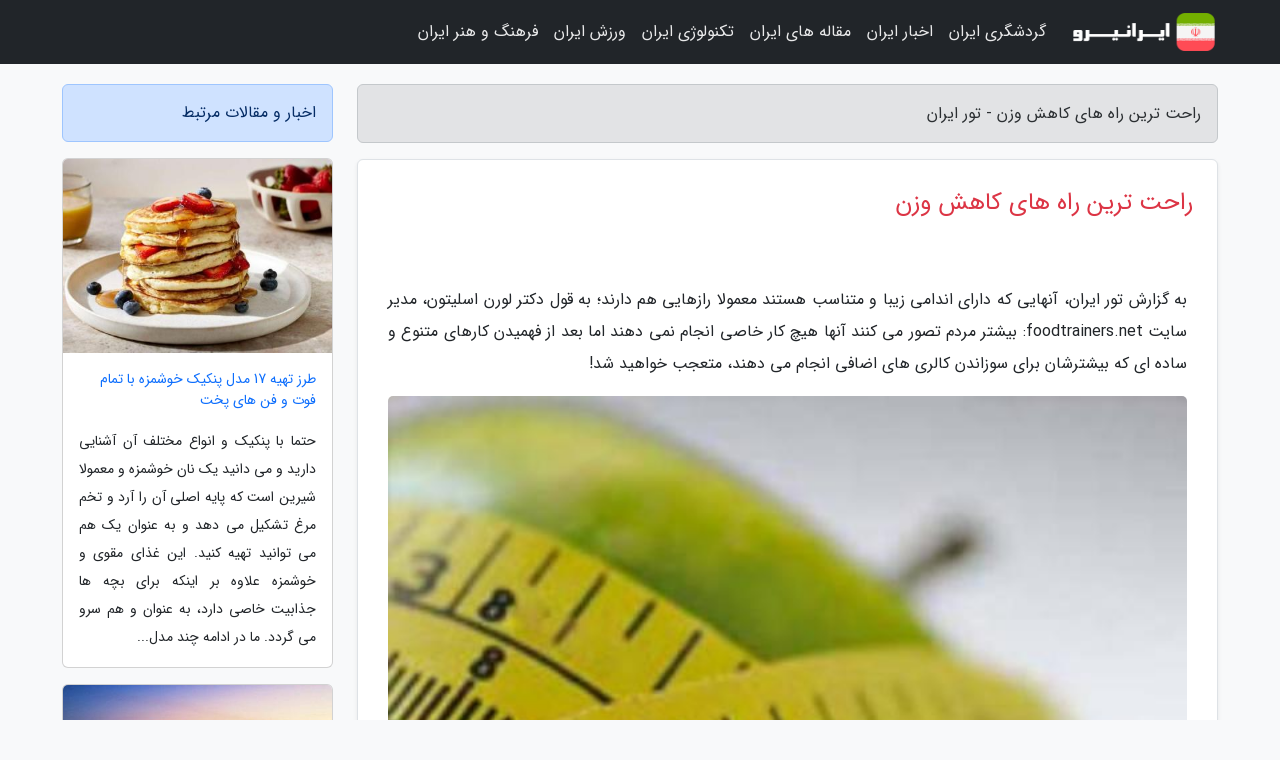

--- FILE ---
content_type: text/html; charset=UTF-8
request_url: https://iraniro.ir/post/%D8%B1%D8%A7%D8%AD%D8%AA-%D8%AA%D8%B1%DB%8C%D9%86-%D8%B1%D8%A7%D9%87-%D9%87%D8%A7%DB%8C-%DA%A9%D8%A7%D9%87%D8%B4-%D9%88%D8%B2%D9%86-3279
body_size: 9069
content:
<!doctype html>
<html dir="rtl">
<head prefix="og: http://ogp.me/ns# fb: http://ogp.me/ns/fb# article: http://ogp.me/ns/article#">
<meta charset="utf-8" >
<title>راحت ترین راه های کاهش وزن - تور ایران</title>
<meta name="robots" content="index" />
<link rel="canonical" href="https://iraniro.ir/post/%D8%B1%D8%A7%D8%AD%D8%AA-%D8%AA%D8%B1%DB%8C%D9%86-%D8%B1%D8%A7%D9%87-%D9%87%D8%A7%DB%8C-%DA%A9%D8%A7%D9%87%D8%B4-%D9%88%D8%B2%D9%86-3279" >
<meta property="og:url" content="https://iraniro.ir/post/%D8%B1%D8%A7%D8%AD%D8%AA-%D8%AA%D8%B1%DB%8C%D9%86-%D8%B1%D8%A7%D9%87-%D9%87%D8%A7%DB%8C-%DA%A9%D8%A7%D9%87%D8%B4-%D9%88%D8%B2%D9%86-3279" >
	
<meta http-equiv="X-UA-Compatible" content="IE=edge">
<meta name="viewport" content="width=device-width, initial-scale=1.0" >	
<link rel="stylesheet" href="/module/template/framework/css/bootstrap.rtl.min.css" type="text/css" />
<link rel="stylesheet" type="text/css" href="/module/template/framework/css/style.css" >	
<meta name="twitter:card" content="summary_large_image" >
<meta name="twitter:domain" content="iraniro.ir" >
<meta property="og:type" content="article">
<meta property="article:publisher" content="https://iraniro.ir" >
<meta property="og:title" content="راحت ترین راه های کاهش وزن - تور ایران" >
<meta property="fb:app_id" content="1147311521992329" >
<meta property="og:image" content="https://iraniro.ir/upload/2021/09/29/89646c3aa4641-1888ed165d1f85f-b8be80b76e84763.jpg" />
<meta property="og:site_name" content="تور ایران" >
<meta name="description" content="      آنهایی که دارای اندامی زیبا و متناسب هستند معمولا رازهایی هم دارند؛ به قول دکتر لورن اسلیتون، مدیر سایت foodtrainers.net: بیشتر مردم تصور می کنند آنها هیچ کار خاصی انجام نمی - تور ایران" >
<meta property="og:description" content="      آنهایی که دارای اندامی زیبا و متناسب هستند معمولا رازهایی هم دارند؛ به قول دکتر لورن اسلیتون، مدیر سایت foodtrainers.net: بیشتر مردم تصور می کنند آنها هیچ کار خاصی انجام نمی - تور ایران"  >
  
<script src="/module/template/framework/js/jquery-3.4.1.min.js" ></script>
<script src="/module/template/framework/js/function.js?lastmod=1769546562"></script>
<link rel="stylesheet" type="text/css" href="/module/template/framework/css/colorbox.css" >
<script src="/module/template/framework/js/jquery.colorbox-min.js"></script>	


<meta property="og:type" content="article" />
<script src="/module/component/comment/comment-post.js"></script><link rel="icon" href="/favicon.ico" type="image/x-icon">
<link rel="stylesheet" href="/module/template/framework/css/fontawesome.css">
<!--[if lt IE 9]>
<script src="/module/template/framework/js/bootstrap/html5shiv.min.js" ></script>
<script src="/module/template/framework/js/bootstrap/respond.min.js" ></script>
<![endif]-->
</head>
<body class="bg-light">
<div class="container-fluid bg-light position-relative pt-5">	
<div id="sitebody" class="mt-3">
<header>
<div class="row header">
<div class="col-sm-12">
</div>	
</div>	
</header><div class="row main-content">
<div class="container">
<div class="row">
<div class="col-lg-9 col-md-8 mb-5">
<article>	
<div class="breadcrumb alert alert-secondary">
<h1 class="h6 m-0"> 	
راحت ترین راه های کاهش وزن - تور ایران</h1>	
</div>
	
<div>
<div class="card shadow-sm border rounded p-0 mb-5 bg-white text-dark w-100 position-relative">
<h2 class="p-4 h4 text-danger mb-n4">راحت ترین راه های کاهش وزن</h2>
<div class="custom-content card-body">
<div class="card-text">
<p>به گزارش تور ایران،       آنهایی که دارای اندامی زیبا و متناسب هستند معمولا رازهایی هم دارند؛ به قول دکتر لورن اسلیتون، مدیر سایت foodtrainers.net: بیشتر مردم تصور می کنند آنها هیچ کار خاصی انجام نمی دهند اما بعد از فهمیدن کارهای متنوع و ساده ای که بیشترشان برای سوزاندن کالری های اضافی  انجام می دهند، متعجب خواهید شد!    </p></div>	
<picture>	
<source media="(max-width: 480px)" srcset="/upload/2021/09/29/cache/thum_89646c3aa4641-1888ed165d1f85f-b8be80b76e84763.jpg">
<img src="https://iraniro.ir/upload/2021/09/29/89646c3aa4641-1888ed165d1f85f-b8be80b76e84763.jpg" alt="راحت ترین راه های کاهش وزن" class="card-img-top" title="راحت ترین راه های کاهش وزن">
</picture>	

<div class="card-text mt-3">	
<p>راحت ترین راه های کاهش وزن</p><p>ترجمه: ابوالفضل کریمی</p><p>36 روش ساده برای لاغر شدن</p><p>آنهایی که دارای اندامی زیبا و متناسب هستند معمولا رازهایی هم دارند؛ به قول دکتر لورن اسلیتون، مدیر سایت foodtrainers.net: بیشتر مردم تصور می کنند آنها هیچ کار خاصی انجام نمی دهند اما بعد از فهمیدن کارهای متنوع و ساده ای که بیشترشان برای سوزاندن کالری های اضافی  انجام می دهند، متعجب خواهید شد!</p><p>36 کار زیر، مشتی است نمونه خروار از همین حقه های تناسب اندام.</p><p>1. ویتامین D مصرف کنید: به نوشته نشریه تغذیه بریتانیا، زنانی که دچار کمبود این ویتامین هستند آهسته  تر از دیگران وزن از دست می دهند. دکتر استفان گالو، نویسنده کتاب دستورات لاغری، مصرف روزانه 2 هزار میلی گرم ویتامین D را توصیه می کند.</p><p>2. قهوه بنوشید: سوزان روبرتس، نویسنده کتاب من رژیم می گیرم و استاد تغذیه دانشگاه تافتس در بوستون می گوید: شک نکنید که قهوه سرعت سوزاندن کالری ها را افزایش می دهد و به کاهش وزن کمک می کند.</p><p>3. بیشتر بخوابید: خوابیدن کم تر از 4 ساعت در طول شبانه روز سوخت و ساز بدن را کاهش می دهد. بین 7 تا 9 ساعت در شبانه روز باید بخوابید. </p><p>4. از دست های تان کار بکشید: ظرف بشویید؛ جاروبرقی بکشید و غذا درست کنید تا انرژی قابل توجهی مصرف کنید و به کاهش وزن خودتان کمک کنید.</p><p>5. قدم تعداد بگیرید: یک دستگاه قدم تعداد بخرید و هر هفته بیش تر از هفته قبل قدم بردارید.</p><p>6. کمتر غذا بخورید: کریسی ولینگتون، متخصص تغذیه، می گوید: بدن انسان ها در هنگام هضم وعده های غذایی کوچک 4 یا 5 بار در روز انرژی بیشتری نسبت به خوردن همان میزان غذا در 2 یا 3 وعده صرف می کند. بنابراین افزایش وعده های غذایی و کاهش حجم هر وعده کمک موثری به کاهش وزن می کند.</p><p>7. تندتر قدم بردارید: کانر پترسون، مربی بیشتر ستارگان هالیوودی، می گوید: همیشه طوری قدم بردارید که گویا برای رسیدن به یک قرار ملاقات دیر کرده اید.</p><p>8. بخندید: خندیدن به مدت 10 تا 15 دقیقه در طول روز لااقل50 کالری می سوزاند.</p><p>9. صبحانه بخورید: با خوردن صبحانه شما به بدن خود اعلام می کنید که گرسنه نیستید و بدن تان می تواند سوزاندن چربی را آغاز کند. </p><p>10. شکم تان را با فیبر پر کنید: غذاهای پرفیبر و  کم کربوهیدرات دیرتر هضم می شوند و باعث می شوند زمان بیش تری احساس سیری کنید و کمتر غذا بخورید.</p><p>11. بیشتر پیاده روی کنید: در محل کارتان یا هر جای دیگری مسیرهای طولانی تری را برای رسیدن به مقصد تان انتخاب کنید و به جای آسانسور از پله استفاده کنید.</p><p>12. پرتحرک تر باشید: با جنب و جوش داشتن، در مقایسه با حالت سکون، می توانید350 کالری بیشتر بسوزانید. </p><p>13. کتانی بپوشید: هنگام رفتن به خانه یا محل کارتان کتانی به پا کنید تا سریع تر حرکت کرده و بیش تر کالری بسوزانید.</p><p>14. آخر شب ها غذا نخورید: این کار باعث بروز وقفه در خواب شما شده و ممکن است سبب شود از خوردن صبحانه صرف نظر کنید. </p><p>15. صاف بایستید: داشتن حالت بدنی سالم، نه تنها شما را بلندتر و لاغرتر نشان می دهد، بلکه عضلات شکمی شما را هم تقویت می کند. </p><p>16. بیشتر بنوشید: کم آبی، سرعت سوخت و ساز را کاهش می دهد و نوشیدن آب سوخت و ساز بدن را تا 30 درصد افزایش می دهد. </p>17. اشیا را درست بلند کنید: زمانی که می خواهید یک شیء را از روی زمین بلند کنید، کمرتان را صاف نگه داشته و روی زانوهای تان خم شوید. با این کار، نه تنها از کمر خود محافظت می کنید بلکه پاهای تان را هم تقویت خواهید کرد.<p>18. آدامس بجوید: این کار، اندکی کالری می سوزاند و باعث می شود کمتر به طور ناخودآگاه غذا بخورید. خصوصا هنگام آشپزی آدامس بجوید.</p><p>19. هنگام صحبت با تلفن راه بروید: در هنگام صحبت با تلفن ننشینید و در خانه یا محل کارتان در هنگام صحبت کردن با موبایل راه بروید.</p><p>20. بار را روی شانه های تان عوض کنید: زمانی که جسم سنگینی را روی شانه های خود حمل می کنید، بعد از مدتی جای آن را عوض کنید تا همه عضلات شما وادار به تحرک  شوند.</p><p>21. برای خودتان غذا درست کنید: غذایی که خودتان تهیه می کنید، سالم تر است و ضمناً هنگام طبخ آن هم مجبورید انرژی بسوزانید. تحقیقات نشان می دهد زمانی که شما خودتان غذا درست می کنید، نسبت به حالتی که در انتظار دریافت سفارش غذای خود هستید، نیم ساعت بیش تر روی پاهای تان می ایستید.</p><p>22. بعد از غذا قدم بزنید: بعد از غذا خوردن اندکی قدم بزنید چون این کار به سوزاندن کالری شما کمک می کند.</p><p>23. همیشه غذای سبکی همراه داشته باشید: سعی کنید با خودتان همیشه اندکی آجیل، میوه یا شکلات های کم کالری داشته باشید. افزایش دفعات خوردن باعث افزایش سوخت و ساز بدن شده و اشتهای شما را هم کنترل می کند.</p><p>24. آرامش داشته باشید: استرس باعث آزاد شدن کلسترول می شود و این باعث می شود کالری ها به صورت چربی در بدن تان ذخیره شوند؛ خصوصا در ناحیه شکم.</p><p>25. کمتر تلویزیون ببینید: بزرگسالانی که ساعات تماشای تلویزیونی خود را نصف می کنند، نه تنها 119 کالری در روز بیش تر می سوزانند، بلکه کم تر در حین تماشای تلویزیون هم غذا می خورند.</p><p>26. روی پاهای خودتان بلند شوید: هنگامی که در یک جا ایستاده اید روی پاشنه خودتان بلند شوید و دوباره به حالت اول بازگردید. این حرکت علاوه بر تقویت پاهای شما به سوزاندن کالری هم کمک می کند.</p><p>27. چای سبز بنوشید: علاوه بر کافئین، چای سبز دارای پلی فنول است که به افزایش سوخت و ساز بدن کمک می کند.</p><p>28. غذاهای تند بخورید: غذاهای تند به طور موقت سوخت و ساز بدن را افزایش می دهند. فلفل قرمز روی سالاد را حتما امتحان کنید!</p><p>29. زانوهای تان را حرکت دهید: زمانی که روی یک صندلی نشسته اید، زانوهای تان را آهسته بالا و پایین ببرید. با این کار، گویا در حالت نشسته در حال قدم زدن هستند.</p><p>30. ماهی بخورید: تحقیقات نشان می دهد افرادی که بیشتر ماهی می خورند نسبت به افرادی که بیشتر گوشت قرمز می خورند، راحت تر و بیشتر وزن کم می کنند.</p><p>31. بشقاب تان را کوچک تر کنید: تحقیقات نشان می دهد اگر ظرف غذای تان را کوچک تر کنید، کم تر غذا می خورید و علاوه بر آن، به دلیل کوچک بودن بشقاب، معمولا غذا در ظرف تان باقی نمانده و این تصور را برای شما به وجود می آورد که به میزان کافی غذا خورده اید.</p><p>32. میوه را با پوست بخورید: تحقیقات نشان می دهد بدن انسان برای تجزیه و هضم غذاهای فیبری مانند پوست میوه ها و سبزیجات انرژی بیشتری مصرف می کند.</p><p>33. توی ماشین تان غذا نگذارید: تحقیقات نشان می دهد داشتن غذا و تنقلات در خودرو باعث می شود شما بدون توجه و در هنگام رانندگی اقدام به خوردن کنید و در نهایت چاق شوید.</p><p>34. هنگام راه رفتن، دست های تان را حرکت دهید: هر چه قدر اعضای بیشتری از بدن تان را به طور همزمان حرکت دهید به همان میزان بیشتر کالری می سوزانید.</p><p>35. خانه و ماشین تان را تمیز کنید: زمانی که شما جارو می کشید یا خودروی خود را می شویید، واقعا از بدن خودتان کار می کشید و کالری زیادی می سوزاند.</p><p>36. لبنیات کم چرب را از قلم نیاندازید: محققان معتقدند مصرف لبنیات کم چرب مانع از ذخیره چربی در بدن می شود و به کاهش وزن کمک می کند.</p><p>منبع:www.salamat.com</p><span class="post-source">منبع: راسخون</span></div>	
</div>
<!--
<div class="text-center my-4 px-5 d-flex">
<div class="a2a_kit a2a_kit_size_32 a2a_default_style mx-auto">
<a class="a2a_button_twitter"></a>
<a class="a2a_button_linkedin"></a>
<a class="a2a_button_pinterest"></a>
<a class="a2a_button_telegram"></a>
<a class="a2a_button_reddit"></a>
<a class="a2a_button_tumblr"></a>
<a class="a2a_button_blogger"></a>
<a class="a2a_button_google_gmail"></a>
</div>
</div>		
<script async src="https://static.addtoany.com/menu/page.js"></script>
-->
<div class="p-4 border-top">
<div class="row small">
<span class="col-lg-3 col-sm-6">انتشار: <span content="2021-09-29 12:06:06" >7 مهر 1400</span></span>

<span class="col-lg-3 col-sm-6">بروزرسانی: <span content="2021-09-29 12:06:06" >7 مهر 1400</span></span>

<span class="col-lg-3 col-sm-6">
گردآورنده: <span >iraniro.ir</span>
</span>
<span class="col-lg-3 col-sm-6">شناسه مطلب: 1952</span>
</div>
</div>
</div>
	
<div class="card w-100 mb-5 shadow-sm"><h3 class="heads commenthead h6 card-header alert-secondary" id="commenthead"><span>به "راحت ترین راه های کاهش وزن" امتیاز دهید</span></h3><div class="comments card-body"><div class="vote" id="votbox"><form action="/module/component/comment/comment-process.php" method="post" class="form-inline d-inline-block"><span class="votetext px-0 form-check d-inline-block">امتیاز دهید: </span><span class="form-check-xs form-check-inline"><label class="form-check-label ps-1" for="inlineRadio1">1</label>
			<input  class="form-check-input" type="radio" id="inlineRadio1" name="rate" value="1"> </span><span class="form-check-xs form-check-inline"><label class="form-check-label ps-1" for="inlineRadio2">2</label>
			<input  class="form-check-input" type="radio" id="inlineRadio2" name="rate" value="2"> </span><span class="form-check-xs form-check-inline"><label class="form-check-label ps-1" for="inlineRadio3">3</label>
			<input  class="form-check-input" type="radio" id="inlineRadio3" name="rate" value="3"> </span><span class="form-check-xs form-check-inline"><label class="form-check-label ps-1" for="inlineRadio4">4</label>
			<input  class="form-check-input" type="radio" id="inlineRadio4" name="rate" value="4"> </span><span class="form-check-xs form-check-inline"><label class="form-check-label ps-1" for="inlineRadio5">5 </label>
			<input  class="form-check-input" type="radio" id="inlineRadio5" name="rate" value="5"> </span><input type="hidden" name="c_id" value="1952"><input type="hidden" name="c_type" value="post"><input type="hidden" name="c_url" value="/post/%D8%B1%D8%A7%D8%AD%D8%AA-%D8%AA%D8%B1%DB%8C%D9%86-%D8%B1%D8%A7%D9%87-%D9%87%D8%A7%DB%8C-%DA%A9%D8%A7%D9%87%D8%B4-%D9%88%D8%B2%D9%86-3279"><input type="hidden" name="c_vote" value="1"><button class="btn btn-warning" type="submit">رای</button></form></div></div></div>
			<script>
			function getCookie(cname) {
			  let name = cname + "=";
			  let decodedCookie = decodeURIComponent(document.cookie);
			  let ca = decodedCookie.split(";");
			  for(let i = 0; i <ca.length; i++) {
				let c = ca[i];
				while (c.charAt(0) == " ") {
				  c = c.substring(1);
				}
				if (c.indexOf(name) == 0) {
				  return c.substring(name.length, c.length);
				}
			  }
			  return "";
			}
			function checkCookie() {
			
			  let vote = getCookie("post-1952");
			  if (vote != "") {
			  	var votes=document.getElementById("votbox").innerHTML="امتیاز شما: " + vote;
			  }
			}
			
			checkCookie();
			</script><div class="card w-100 shadow-sm"><h4 class="heads commenthead h6 card-header alert-secondary"><span>دیدگاه های مرتبط با "راحت ترین راه های کاهش وزن"</span></h4><div class="respond card-body"><span class="comment_title small card-header w-100 mb-3 d-block text-danger">* نظرتان را در مورد این مقاله با ما درمیان بگذارید</span><div><form action="#" method="POST" class="comment-form" id="comment-form" ><div id="replytoname" class="alert-info mb-3 w-100"></div><div id="name-group" class="form-group mb-3"><input type="text" class="form-control bg-light" name="name" placeholder="نام (لازم)"></div><div id="email-group" class="form-group mb-3"><input style="direction:rtl;text-align:right" type="text" class="form-control bg-light" name="email" id="commentformemail" placeholder="ایمیل (لازم - نمایش داده نمی‌شود)"></div><div id="phone-group" class="form-group mb-3"><input type="text" class="form-control bg-light" name="phone" placeholder="شماره موبایل (اختیاری - نمایش داده نمی‌شود)"></div><div id="comment-group" class="form-group mb-3"><textarea class="form-control bg-light" name="comment" cols="45" rows="8" placeholder="دیدگاه یا سوال (لازم)"></textarea></div><div id="captcha-group" class="form-group mb-3"><label class="captcha mb-3">سوال اتفاقی: نام پایتخت ایران چیست؟</label><input type="text" class="form-control bg-light" name="captcha"></div><input type="hidden" class="form-control" name="content_id" value="1952"><input type="hidden" class="form-control" name="content_type" value="post"></form><button class="btn btn-success mb-3" onclick="myformhandler('comment-form','/module/component/comment/comment-process.php','formalert',false)" >ارسال</button> <span class="formalert"></span></div></div></div>	
</div>
</article>	
</div>	

<div id="sidebar" class="col-lg-3 col-md-4 mb-5">
<aside>	
	


<div class="tourel-head alert alert-primary">اخبار و مقالات مرتبط</div>

<div class="posts printhide sidposts card mb-3">
<div class="imgtitle">
<img class="card-img-top mb-3" src="/upload/2025/06/12/cache/thum_cac7a85edcabaa-00b7877a41bdcbd-5f6517a229143001.jpg" alt="طرز تهیه 17 مدل پنکیک خوشمزه با تمام فوت و فن های پخت">
<a class="poststitle d-block px-3 small text-decoration-none" href="/post/%D8%B7%D8%B1%D8%B2-%D8%AA%D9%87%DB%8C%D9%87-17-%D9%85%D8%AF%D9%84-%D9%BE%D9%86%DA%A9%DB%8C%DA%A9-%D8%AE%D9%88%D8%B4%D9%85%D8%B2%D9%87-%D8%A8%D8%A7-4270">
طرز تهیه 17 مدل پنکیک خوشمزه با تمام فوت و فن های پخت</a>
</div>
<div class="card-body">
<p class="description small p-0 m-0 text-justify">
حتما با پنکیک و انواع مختلف آن آشنایی دارید و می دانید یک نان خوشمزه و معمولا شیرین است که پایه اصلی آن را آرد و تخم مرغ تشکیل می دهد و به عنوان یک هم می توانید تهیه کنید. این غذای مقوی و خوشمزه علاوه بر اینکه برای بچه ها جذابیت خاصی دارد، به عنوان و هم سرو می  گردد. ما در ادامه چند مدل...</p>
</div>
</div>


<div class="posts printhide sidposts card mb-3">
<div class="imgtitle">
<img class="card-img-top mb-3" src="/upload/2019/08/22/cache/thum_da55c6f48656a-8353cd9726769b-823d42d226903.jpg" alt="نکاتی برای سفر به پایتخت ویتنام، هانوی معرفیچه زمانی سفر به هانوی داشته باشیم؟آب و هوانکات سفر به پایتخت ویتنام غذا و خوراکی در سفر به پایتخت ویتنامهزینه های سفر به هانوی">
<a class="poststitle d-block px-3 small text-decoration-none" href="/post/%D9%86%DA%A9%D8%A7%D8%AA%DB%8C-%D8%A8%D8%B1%D8%A7%DB%8C-%D8%B3%D9%81%D8%B1-%D8%A8%D9%87-%D9%BE%D8%A7%DB%8C%D8%AA%D8%AE%D8%AA-%D9%88%DB%8C%D8%AA%D9%86%D8%A7%D9%85-4576">
نکاتی برای سفر به پایتخت ویتنام، هانوی معرفیچه زمانی سفر به هانوی داشته باشیم؟آب و هوانکات سفر به پایتخت ویتنام غذا و خوراکی در سفر به پایتخت ویتنامهزینه های سفر به هانوی</a>
</div>
<div class="card-body">
<p class="description small p-0 m-0 text-justify">
برای گردشگران و توریست هایی که دور جهان را سفر می نمایند، هانوی پایتخت و یکی از شهرهای بسیار مهم کشور ویتنام، یکی از بهترین مکان ها است. سفر به پایتخت ویتنام با جاذبه های فرهنگی، تاریخی و طبیعی یکی از جذاب ترین هاست. اگر قصد سفر به این شهر آسیایی را دارید، در ادامه نکاتی برای سفر...</p>
</div>
</div>


<div class="posts printhide sidposts card mb-3">
<div class="imgtitle">
<img class="card-img-top mb-3" src="/upload/2025/09/21/cache/thum_0266ba1f539-da49cd14ea828-702cef7e2cf.jpg" alt="کاهش التهاب بدن با تغذیه سالم ، معرفی مواد غذایی مفید و مضر">
<a class="poststitle d-block px-3 small text-decoration-none" href="/post/%DA%A9%D8%A7%D9%87%D8%B4-%D8%A7%D9%84%D8%AA%D9%87%D8%A7%D8%A8-%D8%A8%D8%AF%D9%86-%D8%A8%D8%A7-%D8%AA%D8%BA%D8%B0%DB%8C%D9%87-%D8%B3%D8%A7%D9%84%D9%85-8263">
کاهش التهاب بدن با تغذیه سالم ، معرفی مواد غذایی مفید و مضر</a>
</div>
<div class="card-body">
<p class="description small p-0 m-0 text-justify">
تغذیه مناسب برای کاهش التهاب در بدن یکی از مهم ترین راهکارها برای حفظ سلامتی و پیشگیری از بیماری های مزمن است. التهاب در کوتاه  مدت می تواند یک واکنش طبیعی و مفید بدن باشد، اما اگر به  صورت طولانی مدت ادامه یابد، زمینه ساز مشکلاتی مانند دیابت نوع 2، بیماری های قلبی و دردهای مفصلی...</p>
</div>
</div>


<div class="posts printhide sidposts card mb-3">
<div class="imgtitle">
<img class="card-img-top mb-3" src="/upload/2024/10/15/cache/thum_1f198aa87b3-7179f93fdc-8b90f59b344b166.jpg" alt="شام کریسمس در کشورهای مختلف جهان چیست؟">
<a class="poststitle d-block px-3 small text-decoration-none" href="/post/%D8%B4%D8%A7%D9%85-%DA%A9%D8%B1%DB%8C%D8%B3%D9%85%D8%B3-%D8%AF%D8%B1-%DA%A9%D8%B4%D9%88%D8%B1%D9%87%D8%A7%DB%8C-%D9%85%D8%AE%D8%AA%D9%84%D9%81-7466">
شام کریسمس در کشورهای مختلف جهان چیست؟</a>
</div>
<div class="card-body">
<p class="description small p-0 m-0 text-justify">
 خبرگزاری ایسنا : در هر نقطه از جهان برای شب های ویژه سال مراسم خاصی برگزار می گردد و شام مخصوص آن شب هم در هر کشوری فرق دارد. کریسمس نیز یکی از آن شب هایی است که مردم هر کشوری در کنار خانواده و دوستانشان، شام متفاوتی را تهیه می نمایند که اغلب بر اساس سنت های پیشین انتخاب شده و هنوز...</p>
</div>
</div>

	

</aside>		
</div>	
</div>
</div>
</div>					
<div class="container"><div class="w-100"><ol class="breadcrumb border shadow-sm rounded-pill p-3" itemscope="" itemtype="http://schema.org/BreadcrumbList"><li class="breadcrumb-item" aria-current="page" itemprop="itemListElement" itemscope="" itemtype="http://schema.org/ListItem"><a itemprop="item" href="https://iraniro.ir"><span itemprop="name">تور ایران</span></a><meta itemprop="position" content="1" ></li><li class="separate px-2">»</li><li class="breadcrumb-item" itemprop="itemListElement" itemscope="" itemtype="http://schema.org/ListItem">
                        <a rel="nofollow noopener noreferrer" itemprop="item" href="/posts/blog">
                        <span itemprop="name"> همه اخبار و مقاله ها</span></a>
                        <meta itemprop="position" content="2" >
                        </li><li class="separate px-2">»</li><li class="breadcrumb-item" itemprop="itemListElement" itemscope="" itemtype="http://schema.org/ListItem">
                        <a rel="nofollow noopener noreferrer" itemprop="item" href="/posts/art-culture-%D9%81%D8%B1%D9%87%D9%86%DA%AF-%D9%87%D9%86%D8%B1">
                        <span itemprop="name"> فرهنگ و هنر</span></a>
                        <meta itemprop="position" content="3" >
                        </li><li class="separate px-2">»</li><li class="breadcrumb-item" itemprop="itemListElement" itemscope="" itemtype="http://schema.org/ListItem">
                        <a rel="nofollow noopener noreferrer" itemprop="item" href="/posts/book-%DA%A9%D8%AA%D8%A7%D8%A8">
                        <span itemprop="name"> کتاب</span></a>
                        <meta itemprop="position" content="4" >
                        </li><li class="separate px-2">»</li><li class="here breadcrumb-item">راحت ترین راه های کاهش وزن</li></ol></div></div>

<script type="text/javascript">
$(document).ready(function(){
	$('#lightgallery').lightGallery();
});
</script>
<script src="/module/template/framework/js/lightgallery/picturefill.min.js"></script>
<script src="/module/template/framework/js/lightgallery/lightgallery-all.min.js"></script>
<script src="/module/template/framework/js/lightgallery/jquery.mousewheel.min.js"></script>
<div class="custom-navbar row bg-dark text-white position-absolute w-100" style="top:0" id="header">
<nav class="container">
<div class="navbar navbar-expand-lg navbar-dark">
<a class="navbar-brand" href="https://iraniro.ir" id="logo" title="تور ایران"><img src="https://iraniro.ir/upload/logo/iraniro.com.png" alt="تور ایران" height="38"></a>
<button class="navbar-toggler" type="button" data-bs-toggle="collapse" data-bs-target="#navbarSupportedContent" aria-controls="navbarSupportedContent" aria-expanded="false" aria-label="Toggle navigation">
			  <span class="navbar-toggler-icon"></span>
			</button><div class="collapse navbar-collapse" id="navbarSupportedContent"><ul class="navbar-nav me-auto mb-2 mb-lg-0 "><li class="nav-item"><a rel="nofollow" class="nav-link" href="/posts/travel-%DA%AF%D8%B1%D8%AF%D8%B4%DA%AF%D8%B1%DB%8C">گردشگری ایران</a></li><li class="nav-item"><a rel="nofollow" class="nav-link" href="/posts/news-%D8%A7%D8%AE%D8%A8%D8%A7%D8%B1">اخبار ایران</a></li><li class="nav-item"><a rel="nofollow" class="nav-link" href="/posts/blog">مقاله های ایران</a></li><li class="nav-item"><a rel="nofollow" class="nav-link" href="/posts/technology-%D8%AA%DA%A9%D9%86%D9%88%D9%84%D9%88%DA%98%DB%8C">تکنولوژی ایران</a></li><li class="nav-item"><a rel="nofollow" class="nav-link" href="/posts/sport-%D9%88%D8%B1%D8%B2%D8%B4">ورزش ایران</a></li><li class="nav-item"><a rel="nofollow" class="nav-link" href="/posts/art-culture-%D9%81%D8%B1%D9%87%D9%86%DA%AF-%D9%87%D9%86%D8%B1">فرهنگ و هنر ایران</a></li></ul></div>
</div>
</nav>
</div>

</div>

<div class="row bg-secondary text-white">	
<footer class="container" id="mainfooter">
<div class="row pt-5" id="footer">
<div class="f-column clearright px-4 pb-5 col-md-4">
<div class="foothead h5 p-2">خبرنامه</div>
<div class="columnbody">
<p class="p-2"></p>
<form class="form-signin" id="newsletter" name="newsletter" action="#" method="post">
<div class="form-group">	
<input class="form-control text-right" required name="email" type="email" placeholder="ایمیل">	
</div>
<div class="form-group">	
<input class="form-control text-right" name="phone" type="tel" placeholder="موبایل">
</div>	
<button class="newsbutton btn btn-warning btn-aban" name="button" type="button" onClick="myformhandler('newsletter','/module/plugin/newsletter/newsletterhandler.php','newslalert')">عضویت</button>
<span class="newslalert"></span>
</form>
</div>
</div></div>
</footer>
</div>	
<div class="row" >
<span class="col-lg-12 bg-dark text-white text-center p-3 small en" id="copyright">	
Copyright © 2026 iraniro.ir All rights reserved.
</span>	
</div>
<span class="phone">
</span>
</div>
<script>
window.onload = function () {	
	if (window.history.pushState) {
		window.history.pushState('', '/', window.location.pathname);
	} else {
		window.location.hash = '';
	}
}
</script>
<script src="/module/template/framework/js/bootstrap/bootstrap.bundle.min.js" ></script>
<script defer src="https://static.cloudflareinsights.com/beacon.min.js/vcd15cbe7772f49c399c6a5babf22c1241717689176015" integrity="sha512-ZpsOmlRQV6y907TI0dKBHq9Md29nnaEIPlkf84rnaERnq6zvWvPUqr2ft8M1aS28oN72PdrCzSjY4U6VaAw1EQ==" data-cf-beacon='{"version":"2024.11.0","token":"efee3a3253b24b1ab332f7c1f64168a0","r":1,"server_timing":{"name":{"cfCacheStatus":true,"cfEdge":true,"cfExtPri":true,"cfL4":true,"cfOrigin":true,"cfSpeedBrain":true},"location_startswith":null}}' crossorigin="anonymous"></script>
</body>
</html>